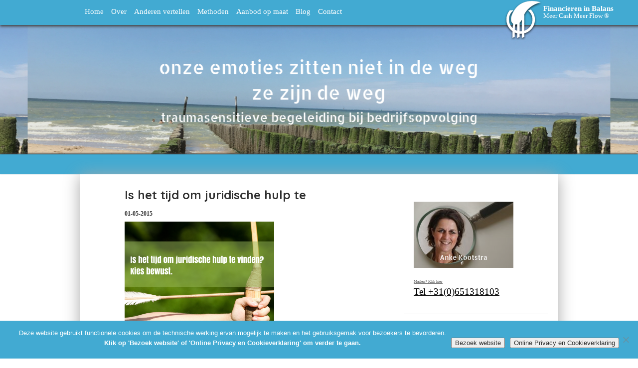

--- FILE ---
content_type: text/html; charset=UTF-8
request_url: https://www.financiereninbalans.nl/is-het-tijd-om-juridische-hulp-te-vinden-kies-bewust/is-het-tijd-om-juridische-hulp-te/
body_size: 11700
content:
<!DOCTYPE html>

<html>

<head>
	<meta name='robots' content='index, follow, max-image-preview:large, max-snippet:-1, max-video-preview:-1' />

	<!-- This site is optimized with the Yoast SEO plugin v26.8 - https://yoast.com/product/yoast-seo-wordpress/ -->
	<title>Is het tijd om juridische hulp te - FinanciereninBALANS</title>
	<link rel="canonical" href="https://www.financiereninbalans.nl/is-het-tijd-om-juridische-hulp-te-vinden-kies-bewust/is-het-tijd-om-juridische-hulp-te/" />
	<meta property="og:locale" content="nl_NL" />
	<meta property="og:type" content="article" />
	<meta property="og:title" content="Is het tijd om juridische hulp te - FinanciereninBALANS" />
	<meta property="og:url" content="https://www.financiereninbalans.nl/is-het-tijd-om-juridische-hulp-te-vinden-kies-bewust/is-het-tijd-om-juridische-hulp-te/" />
	<meta property="og:site_name" content="FinanciereninBALANS" />
	<meta property="article:modified_time" content="2015-05-01T12:43:56+00:00" />
	<meta property="og:image" content="https://www.financiereninbalans.nl/is-het-tijd-om-juridische-hulp-te-vinden-kies-bewust/is-het-tijd-om-juridische-hulp-te" />
	<meta property="og:image:width" content="1200" />
	<meta property="og:image:height" content="1200" />
	<meta property="og:image:type" content="image/png" />
	<script type="application/ld+json" class="yoast-schema-graph">{"@context":"https://schema.org","@graph":[{"@type":"WebPage","@id":"https://www.financiereninbalans.nl/is-het-tijd-om-juridische-hulp-te-vinden-kies-bewust/is-het-tijd-om-juridische-hulp-te/","url":"https://www.financiereninbalans.nl/is-het-tijd-om-juridische-hulp-te-vinden-kies-bewust/is-het-tijd-om-juridische-hulp-te/","name":"Is het tijd om juridische hulp te - FinanciereninBALANS","isPartOf":{"@id":"https://www.financiereninbalans.nl/#website"},"primaryImageOfPage":{"@id":"https://www.financiereninbalans.nl/is-het-tijd-om-juridische-hulp-te-vinden-kies-bewust/is-het-tijd-om-juridische-hulp-te/#primaryimage"},"image":{"@id":"https://www.financiereninbalans.nl/is-het-tijd-om-juridische-hulp-te-vinden-kies-bewust/is-het-tijd-om-juridische-hulp-te/#primaryimage"},"thumbnailUrl":"https://www.financiereninbalans.nl/wp-content/uploads/Is-het-tijd-om-juridische-hulp-te.png","datePublished":"2015-05-01T12:28:42+00:00","dateModified":"2015-05-01T12:43:56+00:00","breadcrumb":{"@id":"https://www.financiereninbalans.nl/is-het-tijd-om-juridische-hulp-te-vinden-kies-bewust/is-het-tijd-om-juridische-hulp-te/#breadcrumb"},"inLanguage":"nl-NL","potentialAction":[{"@type":"ReadAction","target":["https://www.financiereninbalans.nl/is-het-tijd-om-juridische-hulp-te-vinden-kies-bewust/is-het-tijd-om-juridische-hulp-te/"]}]},{"@type":"ImageObject","inLanguage":"nl-NL","@id":"https://www.financiereninbalans.nl/is-het-tijd-om-juridische-hulp-te-vinden-kies-bewust/is-het-tijd-om-juridische-hulp-te/#primaryimage","url":"https://www.financiereninbalans.nl/wp-content/uploads/Is-het-tijd-om-juridische-hulp-te.png","contentUrl":"https://www.financiereninbalans.nl/wp-content/uploads/Is-het-tijd-om-juridische-hulp-te.png","width":1200,"height":1200},{"@type":"BreadcrumbList","@id":"https://www.financiereninbalans.nl/is-het-tijd-om-juridische-hulp-te-vinden-kies-bewust/is-het-tijd-om-juridische-hulp-te/#breadcrumb","itemListElement":[{"@type":"ListItem","position":1,"name":"Is het tijd om juridische hulp te vinden? Kies bewust.","item":"https://www.financiereninbalans.nl/is-het-tijd-om-juridische-hulp-te-vinden-kies-bewust/"},{"@type":"ListItem","position":2,"name":"Is het tijd om juridische hulp te"}]},{"@type":"WebSite","@id":"https://www.financiereninbalans.nl/#website","url":"https://www.financiereninbalans.nl/","name":"FinanciereninBALANS","description":"Interactieve Zelf-Resonantie IZR | Organisatieopstellingen | Executive coaching | BALANS Management Canvas ©","publisher":{"@id":"https://www.financiereninbalans.nl/#organization"},"potentialAction":[{"@type":"SearchAction","target":{"@type":"EntryPoint","urlTemplate":"https://www.financiereninbalans.nl/?s={search_term_string}"},"query-input":{"@type":"PropertyValueSpecification","valueRequired":true,"valueName":"search_term_string"}}],"inLanguage":"nl-NL"},{"@type":"Organization","@id":"https://www.financiereninbalans.nl/#organization","name":"Financieren in BALANS","url":"https://www.financiereninbalans.nl/","logo":{"@type":"ImageObject","inLanguage":"nl-NL","@id":"https://www.financiereninbalans.nl/#/schema/logo/image/","url":"https://www.financiereninbalans.nl/wp-content/uploads/logo_nieuw-04-FIB-blauw-op-wit-woord-merkteken-met-merkteken.jpg","contentUrl":"https://www.financiereninbalans.nl/wp-content/uploads/logo_nieuw-04-FIB-blauw-op-wit-woord-merkteken-met-merkteken.jpg","width":1646,"height":576,"caption":"Financieren in BALANS"},"image":{"@id":"https://www.financiereninbalans.nl/#/schema/logo/image/"}}]}</script>
	<!-- / Yoast SEO plugin. -->


<link rel='dns-prefetch' href='//cdnjs.cloudflare.com' />
<link rel="alternate" title="oEmbed (JSON)" type="application/json+oembed" href="https://www.financiereninbalans.nl/wp-json/oembed/1.0/embed?url=https%3A%2F%2Fwww.financiereninbalans.nl%2Fis-het-tijd-om-juridische-hulp-te-vinden-kies-bewust%2Fis-het-tijd-om-juridische-hulp-te%2F" />
<link rel="alternate" title="oEmbed (XML)" type="text/xml+oembed" href="https://www.financiereninbalans.nl/wp-json/oembed/1.0/embed?url=https%3A%2F%2Fwww.financiereninbalans.nl%2Fis-het-tijd-om-juridische-hulp-te-vinden-kies-bewust%2Fis-het-tijd-om-juridische-hulp-te%2F&#038;format=xml" />
<style id='wp-img-auto-sizes-contain-inline-css' type='text/css'>
img:is([sizes=auto i],[sizes^="auto," i]){contain-intrinsic-size:3000px 1500px}
/*# sourceURL=wp-img-auto-sizes-contain-inline-css */
</style>
<style id='wp-emoji-styles-inline-css' type='text/css'>

	img.wp-smiley, img.emoji {
		display: inline !important;
		border: none !important;
		box-shadow: none !important;
		height: 1em !important;
		width: 1em !important;
		margin: 0 0.07em !important;
		vertical-align: -0.1em !important;
		background: none !important;
		padding: 0 !important;
	}
/*# sourceURL=wp-emoji-styles-inline-css */
</style>
<link rel='stylesheet' id='wp-block-library-css' href='https://www.financiereninbalans.nl/wp-includes/css/dist/block-library/style.min.css?ver=6.9' type='text/css' media='all' />
<style id='wp-block-library-inline-css' type='text/css'>
/*wp_block_styles_on_demand_placeholder:69793005b69ab*/
/*# sourceURL=wp-block-library-inline-css */
</style>
<style id='classic-theme-styles-inline-css' type='text/css'>
/*! This file is auto-generated */
.wp-block-button__link{color:#fff;background-color:#32373c;border-radius:9999px;box-shadow:none;text-decoration:none;padding:calc(.667em + 2px) calc(1.333em + 2px);font-size:1.125em}.wp-block-file__button{background:#32373c;color:#fff;text-decoration:none}
/*# sourceURL=/wp-includes/css/classic-themes.min.css */
</style>
<link rel='stylesheet' id='titan-adminbar-styles-css' href='https://www.financiereninbalans.nl/wp-content/plugins/anti-spam/assets/css/admin-bar.css?ver=7.3.5' type='text/css' media='all' />
<link rel='stylesheet' id='contact-form-7-css' href='https://www.financiereninbalans.nl/wp-content/plugins/contact-form-7/includes/css/styles.css?ver=6.1.4' type='text/css' media='all' />
<link rel='stylesheet' id='cookie-notice-front-css' href='https://www.financiereninbalans.nl/wp-content/plugins/cookie-notice/css/front.min.css?ver=2.5.11' type='text/css' media='all' />
<link rel='stylesheet' id='events-manager-css' href='https://www.financiereninbalans.nl/wp-content/plugins/events-manager/includes/css/events-manager.min.css?ver=7.2.3.1' type='text/css' media='all' />
<style id='events-manager-inline-css' type='text/css'>
body .em { --font-family : inherit; --font-weight : inherit; --font-size : 1em; --line-height : inherit; }
/*# sourceURL=events-manager-inline-css */
</style>
<link rel='stylesheet' id='nb-styles-css' href='https://www.financiereninbalans.nl/wp-content/plugins/woocommerce-new-product-badge/assets/css/style.css?ver=6.9' type='text/css' media='all' />
<link rel='stylesheet' id='woocommerce-layout-css' href='https://www.financiereninbalans.nl/wp-content/plugins/woocommerce/assets/css/woocommerce-layout.css?ver=10.4.3' type='text/css' media='all' />
<link rel='stylesheet' id='woocommerce-smallscreen-css' href='https://www.financiereninbalans.nl/wp-content/plugins/woocommerce/assets/css/woocommerce-smallscreen.css?ver=10.4.3' type='text/css' media='only screen and (max-width: 768px)' />
<link rel='stylesheet' id='woocommerce-general-css' href='https://www.financiereninbalans.nl/wp-content/plugins/woocommerce/assets/css/woocommerce.css?ver=10.4.3' type='text/css' media='all' />
<style id='woocommerce-inline-inline-css' type='text/css'>
.woocommerce form .form-row .required { visibility: visible; }
/*# sourceURL=woocommerce-inline-inline-css */
</style>
<link rel='stylesheet' id='theme-css-css' href='https://www.financiereninbalans.nl/wp-content/themes/financiereninbalans/style.css?ver=6.9' type='text/css' media='all' />
<link rel='stylesheet' id='editor-css-css' href='https://www.financiereninbalans.nl/wp-content/themes/financiereninbalans/editor-style.css?ver=6.9' type='text/css' media='all' />
<link rel='stylesheet' id='960-js-css' href='https://www.financiereninbalans.nl/wp-content/themes/financiereninbalans/960_12_col.css?ver=6.9' type='text/css' media='all' />
<link rel='stylesheet' id='printversion-css' href='https://www.financiereninbalans.nl/wp-content/themes/financiereninbalans/print.css?ver=6.9' type='text/css' media='print' />
<link rel='stylesheet' id='mollie-applepaydirect-css' href='https://www.financiereninbalans.nl/wp-content/plugins/mollie-payments-for-woocommerce/public/css/mollie-applepaydirect.min.css?ver=1768853129' type='text/css' media='screen' />
<link rel='stylesheet' id='js_composer_custom_css-css' href='//www.financiereninbalans.nl/wp-content/uploads/js_composer/custom.css?ver=7.8' type='text/css' media='all' />
<link rel='stylesheet' id='wpgdprc-front-css-css' href='https://www.financiereninbalans.nl/wp-content/plugins/wp-gdpr-compliance/Assets/css/front.css?ver=1706558528' type='text/css' media='all' />
<style id='wpgdprc-front-css-inline-css' type='text/css'>
:root{--wp-gdpr--bar--background-color: #000000;--wp-gdpr--bar--color: #ffffff;--wp-gdpr--button--background-color: #000000;--wp-gdpr--button--background-color--darken: #000000;--wp-gdpr--button--color: #ffffff;}
/*# sourceURL=wpgdprc-front-css-inline-css */
</style>
<script type="text/javascript" src="https://www.financiereninbalans.nl/wp-includes/js/jquery/jquery.min.js?ver=3.7.1" id="jquery-core-js"></script>
<script type="text/javascript" src="https://www.financiereninbalans.nl/wp-includes/js/jquery/jquery-migrate.min.js?ver=3.4.1" id="jquery-migrate-js"></script>
<script type="text/javascript" id="cookie-notice-front-js-before">
/* <![CDATA[ */
var cnArgs = {"ajaxUrl":"https:\/\/www.financiereninbalans.nl\/wp-admin\/admin-ajax.php","nonce":"08a7fcac5a","hideEffect":"fade","position":"bottom","onScroll":false,"onScrollOffset":100,"onClick":false,"cookieName":"cookie_notice_accepted","cookieTime":2592000,"cookieTimeRejected":2592000,"globalCookie":false,"redirection":false,"cache":false,"revokeCookies":false,"revokeCookiesOpt":"automatic"};

//# sourceURL=cookie-notice-front-js-before
/* ]]> */
</script>
<script type="text/javascript" src="https://www.financiereninbalans.nl/wp-content/plugins/cookie-notice/js/front.min.js?ver=2.5.11" id="cookie-notice-front-js"></script>
<script type="text/javascript" src="https://www.financiereninbalans.nl/wp-includes/js/jquery/ui/core.min.js?ver=1.13.3" id="jquery-ui-core-js"></script>
<script type="text/javascript" src="https://www.financiereninbalans.nl/wp-includes/js/jquery/ui/mouse.min.js?ver=1.13.3" id="jquery-ui-mouse-js"></script>
<script type="text/javascript" src="https://www.financiereninbalans.nl/wp-includes/js/jquery/ui/sortable.min.js?ver=1.13.3" id="jquery-ui-sortable-js"></script>
<script type="text/javascript" src="https://www.financiereninbalans.nl/wp-includes/js/jquery/ui/datepicker.min.js?ver=1.13.3" id="jquery-ui-datepicker-js"></script>
<script type="text/javascript" id="jquery-ui-datepicker-js-after">
/* <![CDATA[ */
jQuery(function(jQuery){jQuery.datepicker.setDefaults({"closeText":"Sluiten","currentText":"Vandaag","monthNames":["januari","februari","maart","april","mei","juni","juli","augustus","september","oktober","november","december"],"monthNamesShort":["jan","feb","mrt","apr","mei","jun","jul","aug","sep","okt","nov","dec"],"nextText":"Volgende","prevText":"Vorige","dayNames":["zondag","maandag","dinsdag","woensdag","donderdag","vrijdag","zaterdag"],"dayNamesShort":["zo","ma","di","wo","do","vr","za"],"dayNamesMin":["Z","M","D","W","D","V","Z"],"dateFormat":"d MM yy","firstDay":1,"isRTL":false});});
//# sourceURL=jquery-ui-datepicker-js-after
/* ]]> */
</script>
<script type="text/javascript" src="https://www.financiereninbalans.nl/wp-includes/js/jquery/ui/resizable.min.js?ver=1.13.3" id="jquery-ui-resizable-js"></script>
<script type="text/javascript" src="https://www.financiereninbalans.nl/wp-includes/js/jquery/ui/draggable.min.js?ver=1.13.3" id="jquery-ui-draggable-js"></script>
<script type="text/javascript" src="https://www.financiereninbalans.nl/wp-includes/js/jquery/ui/controlgroup.min.js?ver=1.13.3" id="jquery-ui-controlgroup-js"></script>
<script type="text/javascript" src="https://www.financiereninbalans.nl/wp-includes/js/jquery/ui/checkboxradio.min.js?ver=1.13.3" id="jquery-ui-checkboxradio-js"></script>
<script type="text/javascript" src="https://www.financiereninbalans.nl/wp-includes/js/jquery/ui/button.min.js?ver=1.13.3" id="jquery-ui-button-js"></script>
<script type="text/javascript" src="https://www.financiereninbalans.nl/wp-includes/js/jquery/ui/dialog.min.js?ver=1.13.3" id="jquery-ui-dialog-js"></script>
<script type="text/javascript" id="events-manager-js-extra">
/* <![CDATA[ */
var EM = {"ajaxurl":"https://www.financiereninbalans.nl/wp-admin/admin-ajax.php","locationajaxurl":"https://www.financiereninbalans.nl/wp-admin/admin-ajax.php?action=locations_search","firstDay":"1","locale":"nl","dateFormat":"yy-mm-dd","ui_css":"https://www.financiereninbalans.nl/wp-content/plugins/events-manager/includes/css/jquery-ui/build.min.css","show24hours":"1","is_ssl":"1","autocomplete_limit":"10","calendar":{"breakpoints":{"small":560,"medium":908,"large":false},"month_format":"M Y"},"phone":"","datepicker":{"format":"d/m/Y","locale":"nl"},"search":{"breakpoints":{"small":650,"medium":850,"full":false}},"url":"https://www.financiereninbalans.nl/wp-content/plugins/events-manager","assets":{"input.em-uploader":{"js":{"em-uploader":{"url":"https://www.financiereninbalans.nl/wp-content/plugins/events-manager/includes/js/em-uploader.js?v=7.2.3.1","event":"em_uploader_ready"}}},".em-event-editor":{"js":{"event-editor":{"url":"https://www.financiereninbalans.nl/wp-content/plugins/events-manager/includes/js/events-manager-event-editor.js?v=7.2.3.1","event":"em_event_editor_ready"}},"css":{"event-editor":"https://www.financiereninbalans.nl/wp-content/plugins/events-manager/includes/css/events-manager-event-editor.min.css?v=7.2.3.1"}},".em-recurrence-sets, .em-timezone":{"js":{"luxon":{"url":"luxon/luxon.js?v=7.2.3.1","event":"em_luxon_ready"}}},".em-booking-form, #em-booking-form, .em-booking-recurring, .em-event-booking-form":{"js":{"em-bookings":{"url":"https://www.financiereninbalans.nl/wp-content/plugins/events-manager/includes/js/bookingsform.js?v=7.2.3.1","event":"em_booking_form_js_loaded"}}},"#em-opt-archetypes":{"js":{"archetypes":"https://www.financiereninbalans.nl/wp-content/plugins/events-manager/includes/js/admin-archetype-editor.js?v=7.2.3.1","archetypes_ms":"https://www.financiereninbalans.nl/wp-content/plugins/events-manager/includes/js/admin-archetypes.js?v=7.2.3.1","qs":"qs/qs.js?v=7.2.3.1"}}},"cached":"","bookingInProgress":"Wacht tot de reservering verstuurd is.","tickets_save":"Ticket opslaan","bookingajaxurl":"https://www.financiereninbalans.nl/wp-admin/admin-ajax.php","bookings_export_save":"Exporteer boekingen","bookings_settings_save":"Instellingen opslaan","booking_delete":"Weet je zeker dat je dit wilt verwijderen?","booking_offset":"30","bookings":{"submit_button":{"text":{"default":"Reservering versturen","free":"Reservering versturen","payment":"Reservering versturen","processing":"Processing ..."}},"update_listener":""},"bb_full":"Uitverkocht","bb_book":"Reserveer nu","bb_booking":"Reserveren...","bb_booked":"Reservering verstuurd","bb_error":"Reservering Error. Opnieuw proberen?","bb_cancel":"Annuleren","bb_canceling":"Bezig met annuleren...","bb_cancelled":"Geannuleerd","bb_cancel_error":"Geannuleerd Error. Opnieuw proberen?","txt_search":"Zoeken","txt_searching":"Bezig met zoeken...","txt_loading":"Aan het laden..."};
//# sourceURL=events-manager-js-extra
/* ]]> */
</script>
<script type="text/javascript" src="https://www.financiereninbalans.nl/wp-content/plugins/events-manager/includes/js/events-manager.js?ver=7.2.3.1" id="events-manager-js"></script>
<script type="text/javascript" src="https://www.financiereninbalans.nl/wp-content/plugins/events-manager/includes/external/flatpickr/l10n/nl.js?ver=7.2.3.1" id="em-flatpickr-localization-js"></script>
<script type="text/javascript" src="https://www.financiereninbalans.nl/wp-content/plugins/woocommerce/assets/js/jquery-blockui/jquery.blockUI.min.js?ver=2.7.0-wc.10.4.3" id="wc-jquery-blockui-js" data-wp-strategy="defer"></script>
<script type="text/javascript" id="wc-add-to-cart-js-extra">
/* <![CDATA[ */
var wc_add_to_cart_params = {"ajax_url":"/wp-admin/admin-ajax.php","wc_ajax_url":"/?wc-ajax=%%endpoint%%","i18n_view_cart":"Bekijk winkelwagen","cart_url":"https://www.financiereninbalans.nl/?page_id=7355","is_cart":"","cart_redirect_after_add":"no"};
//# sourceURL=wc-add-to-cart-js-extra
/* ]]> */
</script>
<script type="text/javascript" src="https://www.financiereninbalans.nl/wp-content/plugins/woocommerce/assets/js/frontend/add-to-cart.min.js?ver=10.4.3" id="wc-add-to-cart-js" data-wp-strategy="defer"></script>
<script type="text/javascript" src="https://www.financiereninbalans.nl/wp-content/plugins/woocommerce/assets/js/js-cookie/js.cookie.min.js?ver=2.1.4-wc.10.4.3" id="wc-js-cookie-js" defer="defer" data-wp-strategy="defer"></script>
<script type="text/javascript" id="woocommerce-js-extra">
/* <![CDATA[ */
var woocommerce_params = {"ajax_url":"/wp-admin/admin-ajax.php","wc_ajax_url":"/?wc-ajax=%%endpoint%%","i18n_password_show":"Wachtwoord weergeven","i18n_password_hide":"Wachtwoord verbergen"};
//# sourceURL=woocommerce-js-extra
/* ]]> */
</script>
<script type="text/javascript" src="https://www.financiereninbalans.nl/wp-content/plugins/woocommerce/assets/js/frontend/woocommerce.min.js?ver=10.4.3" id="woocommerce-js" defer="defer" data-wp-strategy="defer"></script>
<script type="text/javascript" src="https://www.financiereninbalans.nl/wp-content/plugins/js_composer/assets/js/vendors/woocommerce-add-to-cart.js?ver=7.8" id="vc_woocommerce-add-to-cart-js-js"></script>
<script type="text/javascript" src="https://www.financiereninbalans.nl/wp-content/themes/financiereninbalans/scripts/javascript.js?ver=6.9" id="theme-js-js"></script>
<script type="text/javascript" src="https://www.financiereninbalans.nl/wp-content/themes/financiereninbalans/scripts/html5.js?ver=6.9" id="html5-js-js"></script>
<script type="text/javascript" src="//cdnjs.cloudflare.com/ajax/libs/jquery-easing/1.4.1/jquery.easing.min.js?ver=6.9" id="jquery-easing-js"></script>
<script type="text/javascript" id="wpgdprc-front-js-js-extra">
/* <![CDATA[ */
var wpgdprcFront = {"ajaxUrl":"https://www.financiereninbalans.nl/wp-admin/admin-ajax.php","ajaxNonce":"293d48c81d","ajaxArg":"security","pluginPrefix":"wpgdprc","blogId":"1","isMultiSite":"","locale":"nl_NL","showSignUpModal":"","showFormModal":"","cookieName":"wpgdprc-consent","consentVersion":"","path":"/","prefix":"wpgdprc"};
//# sourceURL=wpgdprc-front-js-js-extra
/* ]]> */
</script>
<script type="text/javascript" src="https://www.financiereninbalans.nl/wp-content/plugins/wp-gdpr-compliance/Assets/js/front.min.js?ver=1706558528" id="wpgdprc-front-js-js"></script>
<script></script><link rel="https://api.w.org/" href="https://www.financiereninbalans.nl/wp-json/" /><link rel="alternate" title="JSON" type="application/json" href="https://www.financiereninbalans.nl/wp-json/wp/v2/media/7687" /><link rel='shortlink' href='https://www.financiereninbalans.nl/?p=7687' />
	<noscript><style>.woocommerce-product-gallery{ opacity: 1 !important; }</style></noscript>
	<meta name="generator" content="Powered by WPBakery Page Builder - drag and drop page builder for WordPress."/>
<link rel="icon" href="https://www.financiereninbalans.nl/wp-content/uploads/2016/05/logo-FIB-favicon-100x100-60x60.jpg" sizes="32x32" />
<link rel="icon" href="https://www.financiereninbalans.nl/wp-content/uploads/2016/05/logo-FIB-favicon-100x100.jpg" sizes="192x192" />
<link rel="apple-touch-icon" href="https://www.financiereninbalans.nl/wp-content/uploads/2016/05/logo-FIB-favicon-100x100.jpg" />
<meta name="msapplication-TileImage" content="https://www.financiereninbalans.nl/wp-content/uploads/2016/05/logo-FIB-favicon-100x100.jpg" />
<noscript><style> .wpb_animate_when_almost_visible { opacity: 1; }</style></noscript>	
		<meta name="google-site-verification" content="QVk7nGKqNwfCteK50TQwsKLXBIjzhrRH9VzQ81Q6T6Q" />
	<meta name="viewport" content="width=device-width, minimium-scale:0.7">
</head>

<body data-rsssl=1 class="attachment wp-singular attachment-template-default single single-attachment postid-7687 attachmentid-7687 attachment-png wp-theme-financiereninbalans theme-financiereninbalans cookies-not-set woocommerce-no-js wpb-js-composer js-comp-ver-7.8 vc_responsive">
<nav>
	<div class="menu-hoofdmenu-container"><ul id="menu-hoofdmenu" class="menu"><li id="menu-item-13" class="menu-item menu-item-type-post_type menu-item-object-page menu-item-home menu-item-13"><a href="https://www.financiereninbalans.nl/">Home</a></li>
<li id="menu-item-9" class="menu-item menu-item-type-post_type menu-item-object-page menu-item-9"><a href="https://www.financiereninbalans.nl/anke-kootstra/">Over</a></li>
<li id="menu-item-13407" class="menu-item menu-item-type-post_type menu-item-object-page menu-item-13407"><a href="https://www.financiereninbalans.nl/anderen-vertellen/">Anderen vertellen</a></li>
<li id="menu-item-16509" class="menu-item menu-item-type-post_type menu-item-object-page menu-item-16509"><a href="https://www.financiereninbalans.nl/aanbod/interactieve-zelf-resonantie-izr/">Methoden</a></li>
<li id="menu-item-14803" class="menu-item menu-item-type-post_type menu-item-object-page menu-item-14803"><a href="https://www.financiereninbalans.nl/aanbod/">Aanbod op maat</a></li>
<li id="menu-item-14574" class="menu-item menu-item-type-post_type menu-item-object-page menu-item-14574"><a href="https://www.financiereninbalans.nl/blogposts/">Blog</a></li>
<li id="menu-item-11550" class="menu-item menu-item-type-post_type menu-item-object-page menu-item-11550"><a href="https://www.financiereninbalans.nl/contact/">Contact</a></li>
</ul></div>	
	<div id="logo"><strong>Financieren in Balans</strong><br /><em>Meer Cash Meer Flow &reg;</em></div>
	
</nav>


<header style="background-image: url(https://www.financiereninbalans.nl/wp-content/uploads/2019/10/Financieren-in-BALANS-Traumasensitieve-begeleiding-bedrijfsopvolging1.png);">
<!--<div id="slogan">Interactieve Zelf-Resonantie IZR | Organisatieopstellingen | Executive coaching | BALANS Management Canvas ©<div class="acc_top"></div><div class="acc_bottom"></div></div>-->
<!--<div id="name"></div>-->
</header>



<section id="ezineboard">
	<div class="inner container_12" style="display: none;">
		<!--<img src="https://www.financiereninbalans.nl/wp-content/themes/financiereninbalans/images/ebook.jpg" alt="ebook" class="grid_3">
		
		<div class="grid_4">Lorem ipsum dolor sit amet, consectetur adipiscing elit. Aliquam dignissim tempor porttitor. Nulla semper tincidunt massa, vitae faucibus eros blandit , vitae faucibus eros blandit faucibus eros.</div>
		
		<form class="grid_4 formulier_ezine"><input type="text" name="" value="Voornaam" onfocus="if(this.value=='Voornaam'){this.value=''}" onblur="if(this.value==''){this.value='Voornaam'}"/><input type="text" name="" value="Achternaam" onfocus="if(this.value=='Achternaam'){this.value=''}" onblur="if(this.value==''){this.value='Achternaam'}"/><input type="email" name="" value="E-mailadres" onfocus="if(this.value=='E-mailadres'){this.value=''}" onblur="if(this.value==''){this.value='E-mailadres'}"/><input type="submit" name="" value="Ja, stuur mij het inspiratieboek toe"/>
		<p><strong>Waarborg:</strong> Stel je geen prijs meer op tips? Afmelden kan eenvoudig. Je contactgegevens geef ik niet aan derden door.</p>
		</form>-->
		
	</div>
</section>


<div id="container" class="container_12">




<div class="wrapper content">


<section id="content" class="grid_6 prefix_1 suffix_1">

	<article>

		
	<h1>Is het tijd om juridische hulp te</h1>
	
			<span class="datum-auteur bigger">01-05-2015 </span>
		
<!--	<span class="datum single"></span>-->

		<p class="attachment"><a href='https://www.financiereninbalans.nl/wp-content/uploads/Is-het-tijd-om-juridische-hulp-te.png'><img fetchpriority="high" decoding="async" width="300" height="300" src="https://www.financiereninbalans.nl/wp-content/uploads/Is-het-tijd-om-juridische-hulp-te-300x300.png" class="attachment-medium size-medium" alt="" srcset="https://www.financiereninbalans.nl/wp-content/uploads/Is-het-tijd-om-juridische-hulp-te-300x300.png 300w, https://www.financiereninbalans.nl/wp-content/uploads/Is-het-tijd-om-juridische-hulp-te-100x100.png 100w, https://www.financiereninbalans.nl/wp-content/uploads/Is-het-tijd-om-juridische-hulp-te-600x600.png 600w, https://www.financiereninbalans.nl/wp-content/uploads/Is-het-tijd-om-juridische-hulp-te-150x150.png 150w, https://www.financiereninbalans.nl/wp-content/uploads/Is-het-tijd-om-juridische-hulp-te-1024x1024.png 1024w, https://www.financiereninbalans.nl/wp-content/uploads/Is-het-tijd-om-juridische-hulp-te-60x60.png 60w, https://www.financiereninbalans.nl/wp-content/uploads/Is-het-tijd-om-juridische-hulp-te-110x110.png 110w, https://www.financiereninbalans.nl/wp-content/uploads/Is-het-tijd-om-juridische-hulp-te.png 1200w" sizes="(max-width: 300px) 100vw, 300px" /></a></p>
	</article>

	
	<hr />
<section id="commentblock">
		<div id="respond" class="comment-respond">
		<h3 id="reply-title" class="comment-reply-title"><strong>Jouw reactie op</strong> Is het tijd om juridische hulp te <small><a rel="nofollow" id="cancel-comment-reply-link" href="/is-het-tijd-om-juridische-hulp-te-vinden-kies-bewust/is-het-tijd-om-juridische-hulp-te/#respond" style="display:none;">Reactie annuleren</a></small></h3><form action="https://www.financiereninbalans.nl/wp-comments-post.php" method="post" id="commentform" class="comment-form"><p class="comment-notes"><span id="email-notes">Je e-mailadres wordt niet gepubliceerd.</span> <span class="required-field-message">Vereiste velden zijn gemarkeerd met <span class="required">*</span></span></p><p class="comment-form-comment"><label for="comment">Reactie <span class="required">*</span></label> <textarea id="comment" name="comment" cols="45" rows="8" maxlength="65525" required="required"></textarea></p><p class="comment-form-author"><label for="author">Naam <span class="required">*</span></label> <input id="author" name="author" type="text" value="" size="30" maxlength="245" autocomplete="name" required="required" /></p>
<p class="comment-form-email"><label for="email">E-mail <span class="required">*</span></label> <input id="email" name="email" type="text" value="" size="30" maxlength="100" aria-describedby="email-notes" autocomplete="email" required="required" /></p>
<p class="comment-form-url"><label for="url">Site</label> <input id="url" name="url" type="text" value="" size="30" maxlength="200" autocomplete="url" /></p>

<p class="wpgdprc-checkbox
comment-form-wpgdprc">
	<input type="checkbox" name="wpgdprc" id="wpgdprc" value="1"  />
	<label for="wpgdprc">
		Wanneer je dit formulier gebruikt, ga je akkoord met de opslag en verwerking van jouw gegevens door deze website. 
<abbr class="wpgdprc-required" title="Je moet dit selectievakje accepteren">*</abbr>
	</label>
</p>
<p class="form-submit"><input name="submit" type="submit" id="submit" class="submit" value="Reactie plaatsen" /> <input type='hidden' name='comment_post_ID' value='7687' id='comment_post_ID' />
<input type='hidden' name='comment_parent' id='comment_parent' value='0' />
</p><p style="display: none;"><input type="hidden" id="akismet_comment_nonce" name="akismet_comment_nonce" value="ea03106a33" /></p><!-- Anti-spam plugin wordpress.org/plugins/anti-spam/ --><div class="wantispam-required-fields"><input type="hidden" name="wantispam_t" class="wantispam-control wantispam-control-t" value="1769549829" /><div class="wantispam-group wantispam-group-q" style="clear: both;">
					<label>Current ye@r <span class="required">*</span></label>
					<input type="hidden" name="wantispam_a" class="wantispam-control wantispam-control-a" value="2026" />
					<input type="text" name="wantispam_q" class="wantispam-control wantispam-control-q" value="7.3.5" autocomplete="off" />
				  </div>
<div class="wantispam-group wantispam-group-e" style="display: none;">
					<label>Leave this field empty</label>
					<input type="text" name="wantispam_e_email_url_website" class="wantispam-control wantispam-control-e" value="" autocomplete="off" />
				  </div>
</div><!--\End Anti-spam plugin --><p style="display: none !important;" class="akismet-fields-container" data-prefix="ak_"><label>&#916;<textarea name="ak_hp_textarea" cols="45" rows="8" maxlength="100"></textarea></label><input type="hidden" id="ak_js_1" name="ak_js" value="157"/><script>document.getElementById( "ak_js_1" ).setAttribute( "value", ( new Date() ).getTime() );</script></p></form>	</div><!-- #respond -->
	</section>

	
	



</section>

<aside class="grid_4">
	<li id="black-studio-tinymce-21" class="widget widget_black_studio_tinymce"><div class="textwidget"><p><img class="alignnone wp-image-16127 size-full" style="color: #333333;" src="https://www.financiereninbalans.nl/wp-content/uploads/2019/10/widgets-sidebar-200-x-133-px-5.png" alt="" width="200" height="133" /></p>
<div class="wpb_wrapper">
<div class="vc_btn3-container vc_btn3-center"><a class="vc_general vc_btn3 vc_btn3-size-md vc_btn3-shape-rounded vc_btn3-style-outline-custom" style="border-color: #666666; color: #666666; background-color: transparent; width: 200px; display: block;" title="Mailen? Klik hier" href="mailto:contact@financiereninbalans.nl">Mailen? Klik hier</a></div>
</div>
<p><a href="mailto:contact@financiereninbalans.nl">Tel +31(0)651318103</a></p>
</div></li>
<li id="black-studio-tinymce-25" class="widget widget_black_studio_tinymce"><div class="textwidget"><p>Tijdens de <a href="https://www.brabantslandschap.nl/actueel/week-van-het-landschap-2/">Week van het Landschap</a> van zo 13 t/m zo 20 oktober 2019 is er van alles te beleven. Check de agenda voor informatie over het <a href="https://www.financiereninbalans.nl/aanbod/week-van-het-landschap-2019/">aanbod van Financieren in BALANS tijdens deze week.</a></p>
</div></li>
<li id="black-studio-tinymce-22" class="widget widget_black_studio_tinymce"><div class="textwidget"><p><a href="https://www.financiereninbalans.nl/aanbod/week-van-het-landschap-2019/"><img class="aligncenter wp-image-16035 size-medium" src="https://www.financiereninbalans.nl/wp-content/uploads/2019/10/HeaderMETQUOTE-Je-onbewuste-belemmeringen-oplossen-in-enkele-stappen-OPTIE-1-300x225.png" alt="" width="300" height="225" /></a></p>
</div></li>
<li id="black-studio-tinymce-23" class="widget widget_black_studio_tinymce"><div class="textwidget"><p><a href="https://www.financiereninbalans.nl/aanbod/week-van-het-landschap-2019/"><img class="aligncenter wp-image-16046 size-medium" src="https://www.financiereninbalans.nl/wp-content/uploads/2019/10/HeaderMETQUOTE-Groeien-in-dilemma-oplossend-vermogen-300x225.png" alt="" width="300" height="225" /></a></p>
</div></li>
<li id="black-studio-tinymce-24" class="widget widget_black_studio_tinymce"><div class="textwidget"><p><a href="https://www.financiereninbalans.nl/aanbod/week-van-het-landschap-2019/"><img class="aligncenter wp-image-16041 size-medium" src="https://www.financiereninbalans.nl/wp-content/uploads/2019/10/Header_FilmodocumentaireInUtero-1-300x225.png" alt="" width="300" height="225" /></a></p>
</div></li>
<li id="black-studio-tinymce-26" class="widget widget_black_studio_tinymce"><div class="textwidget"><p><a href="https://www.financiereninbalans.nl/aanbod/week-van-het-landschap-2019/"><img class="alignnone wp-image-16062 size-medium" src="https://www.financiereninbalans.nl/wp-content/uploads/2019/10/Header-Maaltijd-op-de-Meent-300x225.png" alt="" width="300" height="225" /></a></p>
</div></li>
<li id="black-studio-tinymce-27" class="widget widget_black_studio_tinymce"><div class="textwidget"><p><a href="https://www.financiereninbalans.nl/aanbod/week-van-het-landschap-2019/"><img class="alignnone wp-image-16220 size-medium" src="https://www.financiereninbalans.nl/wp-content/uploads/2019/10/Transitielunch-week-vh-Landschap-2019-300x225.png" alt="Transitielunch week vh landschap 2019" width="300" height="225" /></a></p>
</div></li>
</aside>

<footer class="grid_8">
<div class="menu-hoofdnavigatie-container"><ul id="menu-hoofdnavigatie" class="menu"><li id="menu-item-47" class="menu-item menu-item-type-custom menu-item-object-custom menu-item-47"><a href="https://www.financiereninbalans.nl/wp-content/uploads/2017/08/FIB-Algemene-Voorwaarden-voor-Systemische-Opstellingen-maart-2017.pdf">Algemene voorwaarden Systemische Opstellingen</a></li>
<li id="menu-item-4072" class="menu-item menu-item-type-custom menu-item-object-custom menu-item-4072"><a href="https://www.financiereninbalans.nl/wp-content/uploads/2019/10/Privacy-cookieverklaring-www.financiereninbalans.nl-01-10-2019.pdf">Privacy en Cookieverklaring</a></li>
<li id="menu-item-4429" class="menu-item menu-item-type-custom menu-item-object-custom menu-item-4429"><a href="https://www.financiereninbalans.nl/home/blogposts/">Blog</a></li>
<li id="menu-item-12305" class="menu-item menu-item-type-post_type menu-item-object-page menu-item-12305"><a href="https://www.financiereninbalans.nl/contact/">Contact</a></li>
</ul></div></footer>

</div> <!-- wrapper content -->

<script type="speculationrules">
{"prefetch":[{"source":"document","where":{"and":[{"href_matches":"/*"},{"not":{"href_matches":["/wp-*.php","/wp-admin/*","/wp-content/uploads/*","/wp-content/*","/wp-content/plugins/*","/wp-content/themes/financiereninbalans/*","/*\\?(.+)"]}},{"not":{"selector_matches":"a[rel~=\"nofollow\"]"}},{"not":{"selector_matches":".no-prefetch, .no-prefetch a"}}]},"eagerness":"conservative"}]}
</script>
		<script type="text/javascript">
			(function() {
				let targetObjectName = 'EM';
				if ( typeof window[targetObjectName] === 'object' && window[targetObjectName] !== null ) {
					Object.assign( window[targetObjectName], []);
				} else {
					console.warn( 'Could not merge extra data: window.' + targetObjectName + ' not found or not an object.' );
				}
			})();
		</script>
			<script type='text/javascript'>
		(function () {
			var c = document.body.className;
			c = c.replace(/woocommerce-no-js/, 'woocommerce-js');
			document.body.className = c;
		})();
	</script>
	<script type="text/javascript" src="https://www.financiereninbalans.nl/wp-content/plugins/anti-spam/assets/js/anti-spam.js?ver=7.3.5" id="anti-spam-script-js"></script>
<script type="text/javascript" src="https://www.financiereninbalans.nl/wp-includes/js/dist/hooks.min.js?ver=dd5603f07f9220ed27f1" id="wp-hooks-js"></script>
<script type="text/javascript" src="https://www.financiereninbalans.nl/wp-includes/js/dist/i18n.min.js?ver=c26c3dc7bed366793375" id="wp-i18n-js"></script>
<script type="text/javascript" id="wp-i18n-js-after">
/* <![CDATA[ */
wp.i18n.setLocaleData( { 'text direction\u0004ltr': [ 'ltr' ] } );
//# sourceURL=wp-i18n-js-after
/* ]]> */
</script>
<script type="text/javascript" src="https://www.financiereninbalans.nl/wp-content/plugins/contact-form-7/includes/swv/js/index.js?ver=6.1.4" id="swv-js"></script>
<script type="text/javascript" id="contact-form-7-js-translations">
/* <![CDATA[ */
( function( domain, translations ) {
	var localeData = translations.locale_data[ domain ] || translations.locale_data.messages;
	localeData[""].domain = domain;
	wp.i18n.setLocaleData( localeData, domain );
} )( "contact-form-7", {"translation-revision-date":"2025-11-30 09:13:36+0000","generator":"GlotPress\/4.0.3","domain":"messages","locale_data":{"messages":{"":{"domain":"messages","plural-forms":"nplurals=2; plural=n != 1;","lang":"nl"},"This contact form is placed in the wrong place.":["Dit contactformulier staat op de verkeerde plek."],"Error:":["Fout:"]}},"comment":{"reference":"includes\/js\/index.js"}} );
//# sourceURL=contact-form-7-js-translations
/* ]]> */
</script>
<script type="text/javascript" id="contact-form-7-js-before">
/* <![CDATA[ */
var wpcf7 = {
    "api": {
        "root": "https:\/\/www.financiereninbalans.nl\/wp-json\/",
        "namespace": "contact-form-7\/v1"
    }
};
//# sourceURL=contact-form-7-js-before
/* ]]> */
</script>
<script type="text/javascript" src="https://www.financiereninbalans.nl/wp-content/plugins/contact-form-7/includes/js/index.js?ver=6.1.4" id="contact-form-7-js"></script>
<script type="text/javascript" src="https://www.financiereninbalans.nl/wp-content/plugins/woocommerce/assets/js/sourcebuster/sourcebuster.min.js?ver=10.4.3" id="sourcebuster-js-js"></script>
<script type="text/javascript" id="wc-order-attribution-js-extra">
/* <![CDATA[ */
var wc_order_attribution = {"params":{"lifetime":1.0e-5,"session":30,"base64":false,"ajaxurl":"https://www.financiereninbalans.nl/wp-admin/admin-ajax.php","prefix":"wc_order_attribution_","allowTracking":true},"fields":{"source_type":"current.typ","referrer":"current_add.rf","utm_campaign":"current.cmp","utm_source":"current.src","utm_medium":"current.mdm","utm_content":"current.cnt","utm_id":"current.id","utm_term":"current.trm","utm_source_platform":"current.plt","utm_creative_format":"current.fmt","utm_marketing_tactic":"current.tct","session_entry":"current_add.ep","session_start_time":"current_add.fd","session_pages":"session.pgs","session_count":"udata.vst","user_agent":"udata.uag"}};
//# sourceURL=wc-order-attribution-js-extra
/* ]]> */
</script>
<script type="text/javascript" src="https://www.financiereninbalans.nl/wp-content/plugins/woocommerce/assets/js/frontend/order-attribution.min.js?ver=10.4.3" id="wc-order-attribution-js"></script>
<script type="text/javascript" src="https://www.google.com/recaptcha/api.js?render=6Le_Lk8UAAAAAMExc4N5ihmNA3I1VZnmkWTKLyLd&amp;ver=3.0" id="google-recaptcha-js"></script>
<script type="text/javascript" src="https://www.financiereninbalans.nl/wp-includes/js/dist/vendor/wp-polyfill.min.js?ver=3.15.0" id="wp-polyfill-js"></script>
<script type="text/javascript" id="wpcf7-recaptcha-js-before">
/* <![CDATA[ */
var wpcf7_recaptcha = {
    "sitekey": "6Le_Lk8UAAAAAMExc4N5ihmNA3I1VZnmkWTKLyLd",
    "actions": {
        "homepage": "homepage",
        "contactform": "contactform"
    }
};
//# sourceURL=wpcf7-recaptcha-js-before
/* ]]> */
</script>
<script type="text/javascript" src="https://www.financiereninbalans.nl/wp-content/plugins/contact-form-7/modules/recaptcha/index.js?ver=6.1.4" id="wpcf7-recaptcha-js"></script>
<script defer type="text/javascript" src="https://www.financiereninbalans.nl/wp-content/plugins/akismet/_inc/akismet-frontend.js?ver=1762977326" id="akismet-frontend-js"></script>
<script id="wp-emoji-settings" type="application/json">
{"baseUrl":"https://s.w.org/images/core/emoji/17.0.2/72x72/","ext":".png","svgUrl":"https://s.w.org/images/core/emoji/17.0.2/svg/","svgExt":".svg","source":{"concatemoji":"https://www.financiereninbalans.nl/wp-includes/js/wp-emoji-release.min.js?ver=6.9"}}
</script>
<script type="module">
/* <![CDATA[ */
/*! This file is auto-generated */
const a=JSON.parse(document.getElementById("wp-emoji-settings").textContent),o=(window._wpemojiSettings=a,"wpEmojiSettingsSupports"),s=["flag","emoji"];function i(e){try{var t={supportTests:e,timestamp:(new Date).valueOf()};sessionStorage.setItem(o,JSON.stringify(t))}catch(e){}}function c(e,t,n){e.clearRect(0,0,e.canvas.width,e.canvas.height),e.fillText(t,0,0);t=new Uint32Array(e.getImageData(0,0,e.canvas.width,e.canvas.height).data);e.clearRect(0,0,e.canvas.width,e.canvas.height),e.fillText(n,0,0);const a=new Uint32Array(e.getImageData(0,0,e.canvas.width,e.canvas.height).data);return t.every((e,t)=>e===a[t])}function p(e,t){e.clearRect(0,0,e.canvas.width,e.canvas.height),e.fillText(t,0,0);var n=e.getImageData(16,16,1,1);for(let e=0;e<n.data.length;e++)if(0!==n.data[e])return!1;return!0}function u(e,t,n,a){switch(t){case"flag":return n(e,"\ud83c\udff3\ufe0f\u200d\u26a7\ufe0f","\ud83c\udff3\ufe0f\u200b\u26a7\ufe0f")?!1:!n(e,"\ud83c\udde8\ud83c\uddf6","\ud83c\udde8\u200b\ud83c\uddf6")&&!n(e,"\ud83c\udff4\udb40\udc67\udb40\udc62\udb40\udc65\udb40\udc6e\udb40\udc67\udb40\udc7f","\ud83c\udff4\u200b\udb40\udc67\u200b\udb40\udc62\u200b\udb40\udc65\u200b\udb40\udc6e\u200b\udb40\udc67\u200b\udb40\udc7f");case"emoji":return!a(e,"\ud83e\u1fac8")}return!1}function f(e,t,n,a){let r;const o=(r="undefined"!=typeof WorkerGlobalScope&&self instanceof WorkerGlobalScope?new OffscreenCanvas(300,150):document.createElement("canvas")).getContext("2d",{willReadFrequently:!0}),s=(o.textBaseline="top",o.font="600 32px Arial",{});return e.forEach(e=>{s[e]=t(o,e,n,a)}),s}function r(e){var t=document.createElement("script");t.src=e,t.defer=!0,document.head.appendChild(t)}a.supports={everything:!0,everythingExceptFlag:!0},new Promise(t=>{let n=function(){try{var e=JSON.parse(sessionStorage.getItem(o));if("object"==typeof e&&"number"==typeof e.timestamp&&(new Date).valueOf()<e.timestamp+604800&&"object"==typeof e.supportTests)return e.supportTests}catch(e){}return null}();if(!n){if("undefined"!=typeof Worker&&"undefined"!=typeof OffscreenCanvas&&"undefined"!=typeof URL&&URL.createObjectURL&&"undefined"!=typeof Blob)try{var e="postMessage("+f.toString()+"("+[JSON.stringify(s),u.toString(),c.toString(),p.toString()].join(",")+"));",a=new Blob([e],{type:"text/javascript"});const r=new Worker(URL.createObjectURL(a),{name:"wpTestEmojiSupports"});return void(r.onmessage=e=>{i(n=e.data),r.terminate(),t(n)})}catch(e){}i(n=f(s,u,c,p))}t(n)}).then(e=>{for(const n in e)a.supports[n]=e[n],a.supports.everything=a.supports.everything&&a.supports[n],"flag"!==n&&(a.supports.everythingExceptFlag=a.supports.everythingExceptFlag&&a.supports[n]);var t;a.supports.everythingExceptFlag=a.supports.everythingExceptFlag&&!a.supports.flag,a.supports.everything||((t=a.source||{}).concatemoji?r(t.concatemoji):t.wpemoji&&t.twemoji&&(r(t.twemoji),r(t.wpemoji)))});
//# sourceURL=https://www.financiereninbalans.nl/wp-includes/js/wp-emoji-loader.min.js
/* ]]> */
</script>
<script></script>				<script type="text/javascript">
					jQuery.noConflict();
					(
						function ( $ ) {
							$( function () {
								$( "area[href*=\\#],a[href*=\\#]:not([href=\\#]):not([href^='\\#tab']):not([href^='\\#quicktab']):not([href^='\\#pane'])" ).click( function () {
									if ( location.pathname.replace( /^\//, '' ) == this.pathname.replace( /^\//, '' ) && location.hostname == this.hostname ) {
										var target = $( this.hash );
										target = target.length ? target : $( '[name=' + this.hash.slice( 1 ) + ']' );
										if ( target.length ) {
											$( 'html,body' ).animate( {
												scrollTop: target.offset().top - 20											},900 , 'easeInQuint' );
											return false;
										}
									}
								} );
							} );
						}
					)( jQuery );
				</script>
			
		<!-- Cookie Notice plugin v2.5.11 by Hu-manity.co https://hu-manity.co/ -->
		<div id="cookie-notice" role="dialog" class="cookie-notice-hidden cookie-revoke-hidden cn-position-bottom" aria-label="Cookie Notice" style="background-color: rgba(66,170,210,1);"><div class="cookie-notice-container" style="color: #ffffff"><span id="cn-notice-text" class="cn-text-container">Deze website gebruikt functionele cookies om de technische werking ervan mogelijk te maken en het gebruiksgemak voor bezoekers te bevorderen. <br><b>Klik op 'Bezoek website' of 'Online Privacy en Cookieverklaring' om verder te gaan.</b><br></span><span id="cn-notice-buttons" class="cn-buttons-container"><button id="cn-accept-cookie" data-cookie-set="accept" class="cn-set-cookie cn-button cn-button-custom button" aria-label="Bezoek website">Bezoek website</button><button data-link-url="https://www.financiereninbalans.nl/online-privacy-en-cookieverklaring/" data-link-target="_blank" id="cn-more-info" class="cn-more-info cn-button cn-button-custom button" aria-label="Online Privacy en Cookieverklaring">Online Privacy en Cookieverklaring</button></span><button type="button" id="cn-close-notice" data-cookie-set="accept" class="cn-close-icon" aria-label="Nee"></button></div>
			
		</div>
		<!-- / Cookie Notice plugin -->

</div> <!-- container -->
</body>
</html>

--- FILE ---
content_type: text/css
request_url: https://www.financiereninbalans.nl/wp-content/themes/financiereninbalans/style.css?ver=6.9
body_size: 3011
content:
/*
	Theme Name: 	Financieren in Balans
	Author: 	Jerry Tieben
	Description:	Template Financieren in Balans
	version:	0.1
*/

@import url(https://fonts.googleapis.com/css?family=Karla|Quicksand:400,700);

/*** RESET ALL ***/
html, body, div, span, applet, object, iframe,
h1, h2, h3, h4, h5, h6, p, blockquote, pre,
a, abbr, acronym, address, big, cite, code,
del, dfn, em, img, ins, kbd, q, s, samp,
small, strike, strong, sub, sup, tt, var,
b, u, i, center,
dl, dt, dd, ol, ul, li,
fieldset, form, label, legend,
table, caption, tbody, tfoot, thead, tr, th, td,
article, aside, canvas, details, embed, 
figure, figcaption, footer, header, hgroup, 
menu, nav, output, ruby, section, summary,
time, mark, audio, video {
	margin: 0;
	padding: 0;
	border: 0;
	font-size: 14pt;
	font: inherit;
	vertical-align: baseline;
}

body {
	font-family: verdana;
}

/* HTML5 display-role reset for older browsers */
article, aside, details, figcaption, figure, 
footer, header, hgroup, menu, nav, section {
	display: block;
}
body {
	line-height: 1;
	font-size: 10px;
}
ol, ul {
	list-style: none;
}
blockquote, q {
	quotes: none;
}
blockquote:before, blockquote:after,
q:before, q:after {
	content: '';
	content: none;
}
table {
	border-collapse: collapse;
	border-spacing: 0;
}

strong, b {
	font-weight: 600;
}


em, i {
	font-style: 		italic;
}



/*** BASIC Wordpress ***/

li.widget {
	list-style: 		none;
	line-height: 		1.3em;
	padding: 		15px 20px;
}

li.widget p {
	margin: 		0 0 15px 0;
	overflow: 		hidden;
}

li.widget .widgettitle {
	margin: 		0 0 15px 0;
}

li.widget a {
	color: 			#000;
}

li.widget .srp-widget-singlepost {
	border-bottom: 		0;
	margin: 		0 0 10px 0;
	padding: 		0 0 0 15px;
	background: 		url(images/dot.png) no-repeat center left;	
}

li.widget h4.srp-post-title {
	margin: 		0;
	padding: 		0;
}

li.widget .srp-post-title a {
	text-decoration: 	none;
	font-weight: 		100;
	margin-right: 		5px;
}

li.widget .srp-widget-date {
	color: 			#666;
	margin: 		0;
}

#comments 	{
	margin: 		0px auto 10px auto;
	min-width: 		360px;
	max-width: 		710px;
	padding: 		10px 20px 10px 20px;
}

#comments .comment	{
	padding: 		20px 0 20px 0;
	overflow: 		hidden;
}

#comments .comment .user	{
	display: 		block;
	margin: 		0 0 8px 0;
	font-size: 		120%;
	font-weight: 		600;
}

#comments .comment span.avatar {
	float: 			left;
	margin: 		0 10px 5px 0;
}

#comments .commenttext	{
	display: 		block;
	margin-left: 		0px;
	font-size: 		100%;
	line-height: 		1.5em;
}

#reply-title {
	display: 		block;
	margin: 		0 0 8px 0;
	font-size: 		120%;
	font-weight: 		600;
}

#commentform label {
	width: 			120px;
	display: 		block;
	float: 			left;
}

#content #commentform p {
	margin: 		0 0 5px 0;
	padding: 		0;
}

#commentform input[type="submit"]
{
	margin-left: 		120px;
}

.alignleft {
	float: 			left;
	margin: 		0 10px 2px 0;
}

.alignright {
	float: 			right;
	margin: 		0 0 2px 10px;
}

.aligncenter {
	text-align: 	center;
}

img.aligncenter {
	display: 		block;
	margin: 		0 auto;
}


/*** EIGEN STYLE ***/

nav {
	background-color: 	#42aad2;
	width: 			100%;
	font-size: 		145%;
	color: 			white;
	padding: 		15px 25px;
	box-shadow: 		0px 3px 5px #444;
	position: 		fixed;
	z-index: 		99;
	top: 			0px;
	height: 		20px;
	overflow: 		visible;
}

nav .menu {
	width: 			990px;
	margin: 		0 auto;
	display: 		block;
}

nav li {
	float: 			left;
}

nav li a {
	color: 			white;
	text-decoration: 	none;
	display: 		block;
	margin-right: 		15px;
	font-size: 		105%;
}

nav li.current-menu-item a,
nav li.current-menu-parent a {
	font-weight: 		600;
}

header {
	height: 		312px;
	background-position: 	bottom center;
	width: 			100%;
	position: 		fixed;
	z-index: 		-1;
	top: 			0px;
}

#ezineboard {
	background-color: 	#42aad2;
	box-shadow: 		0px -2px 3px #444;
	overflow: 		hidden;
	width: 			100%;
	padding: 		20px 0;
	margin: 		310px 0 0 0;
	color: 			white;
	font-size: 		140%;
	line-height: 		1.5em;
	text-align: 		justify;
}

#ezineboard .inner {
	margin: 		0 auto;
}

#ezineboard input[type="text"] {
	width: 			120px;
	padding: 		3px 3px;
	margin: 		10px 5px 0 5px;
	display: 		inline-block;
	color: 			#777;
}

#ezineboard input[type="email"] {
	width: 			261px;
	padding: 		3px 3px;
	margin: 		5px 5px;
	display: 		inline-block;
	color: 			#777;
}

#ezineboard input[type="submit"] {
	color: 			white;
	width: 			271px;
	padding: 		3px 3px;
	margin: 		5px;
	height: 		30px;
	background-color: 	#fd753d;
	font-size: 		100%;
	outline: 		none;
	box-shadow: 		0px 2px 4px #444;
}



.blauwe_tekst {
	color: 			#42aad2 !important;
}

#content {
	margin-top: 		25px;
}

p, #content li {
	line-height: 		1.6em;
	font-size: 		14pt;
	margin: 		0 0 20px 0;
	text-align: 		justify;
}

#content li {
	margin: 		0 0 0 15px;
	padding: 		0 0 0 15px;
}

#content ol {
	list-style-type: 	decimal;
	margin: 		0 0 20px 0;
}

#content ul {
	list-style-type: 	circle;
	margin: 		0 0 20px 0;
}

/*#content{
	background: url(images/dots.jpg) repeat-x bottom white;
	padding-top: 		50px;
	padding-bottom: 	30px;
	overflow: 			hidden;
}

.woocommerce-breadcrumb {
	position: 			relative;
	background: 	none !important;
	box-shadow: none !important;
}

.woocommerce-page #content:first-child {
	margin: 		0 20px;
}*/

.content	{
	background: 		white;
}

* {
	color: 			#2E2E2E;
}

#container {
	background: 		white;
	box-shadow: 0px 3px 30px #aaa;
	position: 		relative;
	top: 			0px;
}

aside {
	margin-top: 		40px;
	font-size: 		80%;
}

aside .widget {
	border-bottom: 		1px solid #ccc;
	margin-right: 		10px;
}

aside .widget li {
	font-size: 		12px;
	line-height: 		1.5em;
}

.formulier_ezine p {
	font-size: 		10px;
	margin: 		5px 25px 0 10px;
}

#logo {
	position:		absolute;
	top: 			0px;
	right: 			40px;
	display: 		block;
	overflow: 		hidden;
	width: 			200px;
	height: 		100px;
	padding: 		10px 0 0 80px;
	background: 		url(images/logo.png) no-repeat;
}

#logo strong {
	font-weight: 		600;
	color: 		white !important;
}

#logo em {
	font-style: 		normal;
	font-size: 		90%;
	color: 		white !important;
}

footer ul {
	display: 		block;
	text-align: 		center;
	overflow: 		hidden;
	width: 			auto;
	margin: 		10px 0 30px 0;
}

footer ul li {
	display: 		inline-block;
}

footer ul li a {
	display: 		block;
	padding: 		3px 10px;
	font-size: 		130%;
}

a {
	color: 			#2E2E2E;
}

h2, h3, .widgettitle {
	font-size: 		170%;
	margin: 		0 0 10px 0;
	line-height: 		1.6em;
	font-weight: 		600;
	display: 		block;
}

h3 {
	font-size: 		160%;
}

h4 {
	font-size: 		150%;
	margin: 		0 0 10px 0;
	line-height: 		1.6em;
	font-weight: 		600;
	
}

h5 {
	font-size: 		140%;
	margin: 		0 0 10px 0;
	line-height: 		1.6em;
	font-weight: 		600;
}

body.category .datum-auteur,
body.archive .datum-auteur {
	font-size: 		120%;
	font-weight: 		600;
	margin: 		0 0 5px 0;
	display: 		none;
}

body.archive .datum-auteur {
	display: 		block;
}

body.single .datum-auteur {
	font-size: 		120%;
	font-weight: 		600;
	margin: 		0 0 10px 0;
	display: 		block;
}

body.category h2 a,
body.archive h2 a {
	text-decoration: 	none;
}

.addthis_toolbox {
	float: 			right;
	width: 			170px;
}

body.page #content article {
	margin: 		0 0 20px 0;
	padding: 		0 0 20px 0;
	overflow: 		hidden;
	border-bottom: 		1px solid #aaa;
}

body.page #content article .button,
.moretag {
	display: 		inline-block;
	color: 			white;
	background-color: 	#42aad2;
	border-radius: 		10px;
	padding: 		5px;
	text-decoration: 	none;
	font-size: 		120%;
	float: 			right;
	clear: 			both;
}

aside li.widget .moretag,
aside li.widget .moretag a {
	color: 			white;
}

body.category article,
body.archive article {
	overflow: 		hidden;
	margin: 		20px 20px;
	border-bottom: 		1px solid #aaa;
	padding: 		0 0 30px 0;
}

body.category article.noborder,
body.archive article.noborder {
	padding: 		0;
}

body.category .post-image,
body.archive .post-image {
	float: 			left;
	margin-right: 		10px;
}

.moretag a,
a.moretag {
	color: 			white;
	text-decoration: 	none;
	display: 		block;
	padding: 		5px;
}

#slogan {
	position: 		absolute;
	top: 			37%;
	left: 			51%;
	font-size: 		190%;
	letter-spacing: 		0.05em;
	line-height: 		1.5em;
	font-family: 		verdana;
	color: 			#666;
	max-width: 		380px;
	text-align: 		center;
}

#slogan .acc_top {
	width: 			34px;
	height: 		29px;
	background: 		url(images/acc_top.png);
	position: 		absolute;
	top: 			-10px;
	left: 			-40px;
}

#slogan .acc_bottom {
	width: 			34px;
	height: 		29px;
	background: 		url(images/acc_bottom.png);
	position: 		absolute;
	bottom: 		-10px;
	right: 			-40px;
}

#name {
	position: 		absolute;
	top: 			80%;
	left: 			63%;
	width: 			300px;
	font-size: 		145%;
	color: 			#666;
	line-height: 		1.5em;
}

.noborder {
	border: 		none !important;
}

.wpcf7,
.visual-form-builder {
	background-color: 	#41A8D0;
	color: 			white;
	padding: 		20px !important;
}

.wpcf7 p,
.visual-form-builder p {
	margin: 		0 0 4px 0;
	padding: 		0;	
}

.visual-form-builder label {
	display: 		block;
}

.visual-form-builder input,
.visual-form-builder textarea {
	display: 		block;
	width: 			90%;
	padding: 		5px;
}

.vfb-error {
	color: #d10000;
}

#mc-embedded-subscribe-form label {
	display: 		block !important;
	clear: 			both !important;
	font-family: 	verdana;
	line-height: 		1.6em;
	font-size: 		140%;
}

#mc-embedded-subscribe-form input {
	width: 			90%;
	display: 		block;
	padding: 		5px 10px;
}


#mc-embedded-subscribe-form input[type="submit"] {
	font-size: 		14px;
	width: 			100% !important;
	margin-top: 	10px;
}

.hover {
	cursor: 		pointer;
}

.widget_advancedcustomfacebooklikeboxwidget h2 {
	font-size: 		19px;
}

.widget_recent_entries li a {
	margin-bottom: 	12px;
	display: 		block;
	text-decoration: none;
	line-height: 	1.3em;
	color: 			#2E2E2E;
}

.widget_recent_entries li a:hover {
	text-decoration: 	underline;
}
table.events-table {
 font-size: 12px;
}
table.events-table  th {
 font-weight: bold;
padding: 10px;
text-align: left;
}
table.events-table td {
 padding: 10px;
}


body.woocommerce #content {
	position: 		relative;
	overflow: 		hidden;
	padding: 		10px;
}

body.woocommerce #sidebar {
	display: 			none;
}

.woocommerce-breadcrumb {
	position: 		static;
	background: none;
	box-shadow: 	none;
}

#content h1,
#content h2,
#content h3,
#content h4,
#content h5 {
	font-family: Quicksand, sans-serif ;
	font-weight: 700;
}

.wpcf7 {
	background: transparent;

}
.wpcf7 .wpcf7-form-control-wrap {
	width: 100%;
	display: inline-block;
	margin-bottom: 20px;
}

.wpcf7 input[type="text"], .wpcf7 input[type="email"], .wpcf7 textarea, .wpcf7 input[type="submit"]  {
  	padding: 10px 5px;
	width: 100%;
	display: inline-block;
}

.wpcf7 p {
	font-size: 12px;
}

#content  a:hover {
	background-color: rgba(41,107,133,0.1);
	/*transition: background-color 500ms linear;*/
}

#cn-notice-text, #cn-notice-text b {
	color: #fff;
}

--- FILE ---
content_type: text/css
request_url: https://www.financiereninbalans.nl/wp-content/themes/financiereninbalans/editor-style.css?ver=6.9
body_size: 176
content:
@import url(https://fonts.googleapis.com/css?family=Shadows+Into+Light+Two);
@import url(https://fonts.googleapis.com/css?family=Anonymous+Pro);

.blauwe_tekst {
	color: 			#42aad2 !important;
}

.shadows-into-light {
	font-family: 		"Shadows Into Light Two" !important;
}

.anonymous-pro{
	font-family: 		"Anonymous Pro" !important;
}

h1 {
	font-family: 		"Shadows Into Light Two";
	font-size: 		18pt;
	color: 			#2E2E2E;
	font-weight: 		600;
	margin: 			0 0 15px 0;
	line-height: 		1.4em;
}

h2 {
	font-family: 		"Shadows Into Light Two";
	font-size: 		16pt;
	color: 			#2E2E2E;
	font-weight: 		600;
	margin: 			0 0 10px 0;
	line-height: 		1.4em;
}

h3, h4, h5, h6 {
	font-family: 		"Shadows Into Light Two";
}

--- FILE ---
content_type: text/css
request_url: https://www.financiereninbalans.nl/wp-content/uploads/js_composer/custom.css?ver=7.8
body_size: -46
content:
input.vfb-checkbox {
    float: left;
    width: auto;
    margin: 8px;
}